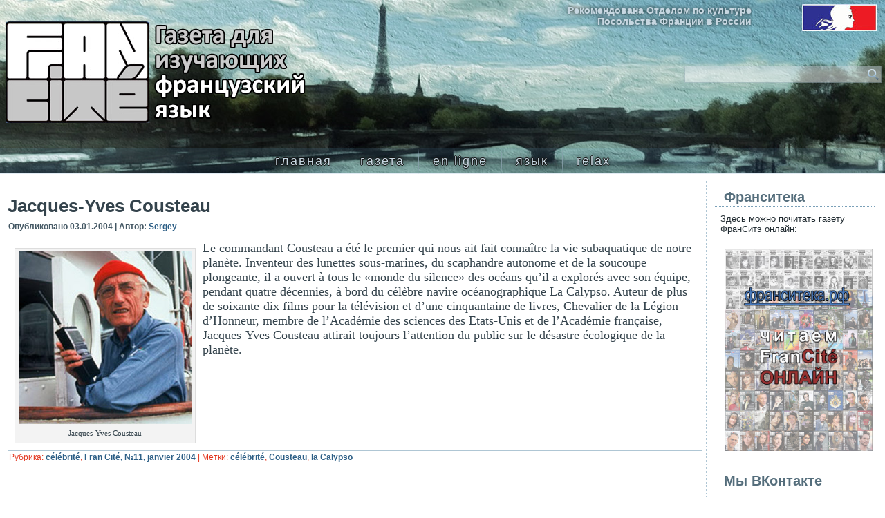

--- FILE ---
content_type: text/html; charset=UTF-8
request_url: https://francite.ru/rubrique/celebrite/jacques-yves-cousteau.html
body_size: 14694
content:
<!DOCTYPE html>
<html lang="ru-RU">
<head>
<meta charset="UTF-8" />
<!-- Created by Artisteer v4.3.0.60858 -->
<meta name="viewport" content="initial-scale = 1.0, maximum-scale = 1.0, user-scalable = no, width = device-width" />
<!--[if lt IE 9]><script src="/html5.js"></script><![endif]-->

<link rel="stylesheet" href="https://francite.ru/wp-content/themes/newfrancite/style.css" media="screen" />
<link rel="pingback" href="https://francite.ru/xmlrpc.php" />
<meta name='robots' content='index, follow, max-image-preview:large, max-snippet:-1, max-video-preview:-1' />
	<style>img:is([sizes="auto" i], [sizes^="auto," i]) { contain-intrinsic-size: 3000px 1500px }</style>
	
	<!-- This site is optimized with the Yoast SEO plugin v25.3.1 - https://yoast.com/wordpress/plugins/seo/ -->
	<title>Jacques-Yves Cousteau</title>
	<meta name="description" content="Le commandant Cousteau a été le premier qui nous ait fait connaître la vie subaquatique de notre planète." />
	<link rel="canonical" href="https://francite.ru/rubrique/celebrite/jacques-yves-cousteau.html" />
	<meta property="og:locale" content="ru_RU" />
	<meta property="og:type" content="article" />
	<meta property="og:title" content="Jacques-Yves Cousteau" />
	<meta property="og:description" content="Le commandant Cousteau a été le premier qui nous ait fait connaître la vie subaquatique de notre planète." />
	<meta property="og:url" content="https://francite.ru/rubrique/celebrite/jacques-yves-cousteau.html" />
	<meta property="og:site_name" content="Газета FranCité" />
	<meta property="article:publisher" content="https://www.facebook.com/groups/francite/" />
	<meta property="article:published_time" content="2004-01-03T02:04:04+00:00" />
	<meta property="article:modified_time" content="2017-01-03T18:55:07+00:00" />
	<meta property="og:image" content="https://francite.ru/wp-content/uploads/2004/01/cousteau.jpg" />
	<meta property="og:image:width" content="250" />
	<meta property="og:image:height" content="250" />
	<meta property="og:image:type" content="image/jpeg" />
	<meta name="author" content="Sergey" />
	<meta name="twitter:card" content="summary_large_image" />
	<meta name="twitter:label1" content="Написано автором" />
	<meta name="twitter:data1" content="Sergey" />
	<meta name="twitter:label2" content="Примерное время для чтения" />
	<meta name="twitter:data2" content="1 минута" />
	<script type="application/ld+json" class="yoast-schema-graph">{"@context":"https://schema.org","@graph":[{"@type":"Article","@id":"https://francite.ru/rubrique/celebrite/jacques-yves-cousteau.html#article","isPartOf":{"@id":"https://francite.ru/rubrique/celebrite/jacques-yves-cousteau.html"},"author":{"name":"Sergey","@id":"https://francite.ru/#/schema/person/bee4cf67d9ee69274b33b8f495e982de"},"headline":"Jacques-Yves Cousteau","datePublished":"2004-01-03T02:04:04+00:00","dateModified":"2017-01-03T18:55:07+00:00","mainEntityOfPage":{"@id":"https://francite.ru/rubrique/celebrite/jacques-yves-cousteau.html"},"wordCount":127,"commentCount":0,"publisher":{"@id":"https://francite.ru/#organization"},"image":{"@id":"https://francite.ru/rubrique/celebrite/jacques-yves-cousteau.html#primaryimage"},"thumbnailUrl":"https://francite.ru/wp-content/uploads/2004/01/cousteau.jpg","keywords":["célébrité","Cousteau","la Calypso"],"articleSection":["célébrité","Fran Cité, №11, janvier 2004"],"inLanguage":"ru-RU","potentialAction":[{"@type":"CommentAction","name":"Comment","target":["https://francite.ru/rubrique/celebrite/jacques-yves-cousteau.html#respond"]}]},{"@type":"WebPage","@id":"https://francite.ru/rubrique/celebrite/jacques-yves-cousteau.html","url":"https://francite.ru/rubrique/celebrite/jacques-yves-cousteau.html","name":"Jacques-Yves Cousteau","isPartOf":{"@id":"https://francite.ru/#website"},"primaryImageOfPage":{"@id":"https://francite.ru/rubrique/celebrite/jacques-yves-cousteau.html#primaryimage"},"image":{"@id":"https://francite.ru/rubrique/celebrite/jacques-yves-cousteau.html#primaryimage"},"thumbnailUrl":"https://francite.ru/wp-content/uploads/2004/01/cousteau.jpg","datePublished":"2004-01-03T02:04:04+00:00","dateModified":"2017-01-03T18:55:07+00:00","description":"Le commandant Cousteau a été le premier qui nous ait fait connaître la vie subaquatique de notre planète.","breadcrumb":{"@id":"https://francite.ru/rubrique/celebrite/jacques-yves-cousteau.html#breadcrumb"},"inLanguage":"ru-RU","potentialAction":[{"@type":"ReadAction","target":["https://francite.ru/rubrique/celebrite/jacques-yves-cousteau.html"]}]},{"@type":"ImageObject","inLanguage":"ru-RU","@id":"https://francite.ru/rubrique/celebrite/jacques-yves-cousteau.html#primaryimage","url":"https://francite.ru/wp-content/uploads/2004/01/cousteau.jpg","contentUrl":"https://francite.ru/wp-content/uploads/2004/01/cousteau.jpg","width":250,"height":250,"caption":"Jacques-Yves Cousteau"},{"@type":"BreadcrumbList","@id":"https://francite.ru/rubrique/celebrite/jacques-yves-cousteau.html#breadcrumb","itemListElement":[{"@type":"ListItem","position":1,"name":"Главная страница","item":"https://francite.ru/"},{"@type":"ListItem","position":2,"name":"Jacques-Yves Cousteau"}]},{"@type":"WebSite","@id":"https://francite.ru/#website","url":"https://francite.ru/","name":"Газета FranCité","description":"Сайт газеты для изучающих французский язык FranCité","publisher":{"@id":"https://francite.ru/#organization"},"potentialAction":[{"@type":"SearchAction","target":{"@type":"EntryPoint","urlTemplate":"https://francite.ru/?s={search_term_string}"},"query-input":{"@type":"PropertyValueSpecification","valueRequired":true,"valueName":"search_term_string"}}],"inLanguage":"ru-RU"},{"@type":"Organization","@id":"https://francite.ru/#organization","name":"FranCite","url":"https://francite.ru/","logo":{"@type":"ImageObject","inLanguage":"ru-RU","@id":"https://francite.ru/#/schema/logo/image/","url":"https://francite.ru/wp-content/uploads/2017/01/amplogo.jpg","contentUrl":"https://francite.ru/wp-content/uploads/2017/01/amplogo.jpg","width":190,"height":64,"caption":"FranCite"},"image":{"@id":"https://francite.ru/#/schema/logo/image/"},"sameAs":["https://www.facebook.com/groups/francite/"]},{"@type":"Person","@id":"https://francite.ru/#/schema/person/bee4cf67d9ee69274b33b8f495e982de","name":"Sergey","image":{"@type":"ImageObject","inLanguage":"ru-RU","@id":"https://francite.ru/#/schema/person/image/","url":"https://secure.gravatar.com/avatar/0699a5c9d7bac2d4d7108f37c47f7e292ae0b2a5364590d2a0b4c5c0bd7959f2?s=96&d=blank&r=g","contentUrl":"https://secure.gravatar.com/avatar/0699a5c9d7bac2d4d7108f37c47f7e292ae0b2a5364590d2a0b4c5c0bd7959f2?s=96&d=blank&r=g","caption":"Sergey"}}]}</script>
	<!-- / Yoast SEO plugin. -->


<link rel="amphtml" href="https://francite.ru/rubrique/celebrite/jacques-yves-cousteau.html/amp" /><meta name="generator" content="AMP for WP 1.1.5"/><link rel='dns-prefetch' href='//www.google.com' />
<link rel='dns-prefetch' href='//fonts.googleapis.com' />
<link rel="alternate" type="application/rss+xml" title="Газета FranCité &raquo; Лента" href="https://francite.ru/feed" />
<link rel="alternate" type="application/rss+xml" title="Газета FranCité &raquo; Лента комментариев" href="https://francite.ru/comments/feed" />
<link rel="alternate" type="application/rss+xml" title="Газета FranCité &raquo; Лента комментариев к &laquo;Jacques-Yves Cousteau&raquo;" href="https://francite.ru/rubrique/celebrite/jacques-yves-cousteau.html/feed" />
<script type="text/javascript">
/* <![CDATA[ */
window._wpemojiSettings = {"baseUrl":"https:\/\/s.w.org\/images\/core\/emoji\/16.0.1\/72x72\/","ext":".png","svgUrl":"https:\/\/s.w.org\/images\/core\/emoji\/16.0.1\/svg\/","svgExt":".svg","source":{"concatemoji":"https:\/\/francite.ru\/wp-includes\/js\/wp-emoji-release.min.js?ver=6.8.3"}};
/*! This file is auto-generated */
!function(s,n){var o,i,e;function c(e){try{var t={supportTests:e,timestamp:(new Date).valueOf()};sessionStorage.setItem(o,JSON.stringify(t))}catch(e){}}function p(e,t,n){e.clearRect(0,0,e.canvas.width,e.canvas.height),e.fillText(t,0,0);var t=new Uint32Array(e.getImageData(0,0,e.canvas.width,e.canvas.height).data),a=(e.clearRect(0,0,e.canvas.width,e.canvas.height),e.fillText(n,0,0),new Uint32Array(e.getImageData(0,0,e.canvas.width,e.canvas.height).data));return t.every(function(e,t){return e===a[t]})}function u(e,t){e.clearRect(0,0,e.canvas.width,e.canvas.height),e.fillText(t,0,0);for(var n=e.getImageData(16,16,1,1),a=0;a<n.data.length;a++)if(0!==n.data[a])return!1;return!0}function f(e,t,n,a){switch(t){case"flag":return n(e,"\ud83c\udff3\ufe0f\u200d\u26a7\ufe0f","\ud83c\udff3\ufe0f\u200b\u26a7\ufe0f")?!1:!n(e,"\ud83c\udde8\ud83c\uddf6","\ud83c\udde8\u200b\ud83c\uddf6")&&!n(e,"\ud83c\udff4\udb40\udc67\udb40\udc62\udb40\udc65\udb40\udc6e\udb40\udc67\udb40\udc7f","\ud83c\udff4\u200b\udb40\udc67\u200b\udb40\udc62\u200b\udb40\udc65\u200b\udb40\udc6e\u200b\udb40\udc67\u200b\udb40\udc7f");case"emoji":return!a(e,"\ud83e\udedf")}return!1}function g(e,t,n,a){var r="undefined"!=typeof WorkerGlobalScope&&self instanceof WorkerGlobalScope?new OffscreenCanvas(300,150):s.createElement("canvas"),o=r.getContext("2d",{willReadFrequently:!0}),i=(o.textBaseline="top",o.font="600 32px Arial",{});return e.forEach(function(e){i[e]=t(o,e,n,a)}),i}function t(e){var t=s.createElement("script");t.src=e,t.defer=!0,s.head.appendChild(t)}"undefined"!=typeof Promise&&(o="wpEmojiSettingsSupports",i=["flag","emoji"],n.supports={everything:!0,everythingExceptFlag:!0},e=new Promise(function(e){s.addEventListener("DOMContentLoaded",e,{once:!0})}),new Promise(function(t){var n=function(){try{var e=JSON.parse(sessionStorage.getItem(o));if("object"==typeof e&&"number"==typeof e.timestamp&&(new Date).valueOf()<e.timestamp+604800&&"object"==typeof e.supportTests)return e.supportTests}catch(e){}return null}();if(!n){if("undefined"!=typeof Worker&&"undefined"!=typeof OffscreenCanvas&&"undefined"!=typeof URL&&URL.createObjectURL&&"undefined"!=typeof Blob)try{var e="postMessage("+g.toString()+"("+[JSON.stringify(i),f.toString(),p.toString(),u.toString()].join(",")+"));",a=new Blob([e],{type:"text/javascript"}),r=new Worker(URL.createObjectURL(a),{name:"wpTestEmojiSupports"});return void(r.onmessage=function(e){c(n=e.data),r.terminate(),t(n)})}catch(e){}c(n=g(i,f,p,u))}t(n)}).then(function(e){for(var t in e)n.supports[t]=e[t],n.supports.everything=n.supports.everything&&n.supports[t],"flag"!==t&&(n.supports.everythingExceptFlag=n.supports.everythingExceptFlag&&n.supports[t]);n.supports.everythingExceptFlag=n.supports.everythingExceptFlag&&!n.supports.flag,n.DOMReady=!1,n.readyCallback=function(){n.DOMReady=!0}}).then(function(){return e}).then(function(){var e;n.supports.everything||(n.readyCallback(),(e=n.source||{}).concatemoji?t(e.concatemoji):e.wpemoji&&e.twemoji&&(t(e.twemoji),t(e.wpemoji)))}))}((window,document),window._wpemojiSettings);
/* ]]> */
</script>
<style id='wp-emoji-styles-inline-css' type='text/css'>

	img.wp-smiley, img.emoji {
		display: inline !important;
		border: none !important;
		box-shadow: none !important;
		height: 1em !important;
		width: 1em !important;
		margin: 0 0.07em !important;
		vertical-align: -0.1em !important;
		background: none !important;
		padding: 0 !important;
	}
</style>
<link rel='stylesheet' id='wp-block-library-css' href='https://francite.ru/wp-includes/css/dist/block-library/style.min.css?ver=6.8.3' type='text/css' media='all' />
<style id='classic-theme-styles-inline-css' type='text/css'>
/*! This file is auto-generated */
.wp-block-button__link{color:#fff;background-color:#32373c;border-radius:9999px;box-shadow:none;text-decoration:none;padding:calc(.667em + 2px) calc(1.333em + 2px);font-size:1.125em}.wp-block-file__button{background:#32373c;color:#fff;text-decoration:none}
</style>
<style id='global-styles-inline-css' type='text/css'>
:root{--wp--preset--aspect-ratio--square: 1;--wp--preset--aspect-ratio--4-3: 4/3;--wp--preset--aspect-ratio--3-4: 3/4;--wp--preset--aspect-ratio--3-2: 3/2;--wp--preset--aspect-ratio--2-3: 2/3;--wp--preset--aspect-ratio--16-9: 16/9;--wp--preset--aspect-ratio--9-16: 9/16;--wp--preset--color--black: #000000;--wp--preset--color--cyan-bluish-gray: #abb8c3;--wp--preset--color--white: #ffffff;--wp--preset--color--pale-pink: #f78da7;--wp--preset--color--vivid-red: #cf2e2e;--wp--preset--color--luminous-vivid-orange: #ff6900;--wp--preset--color--luminous-vivid-amber: #fcb900;--wp--preset--color--light-green-cyan: #7bdcb5;--wp--preset--color--vivid-green-cyan: #00d084;--wp--preset--color--pale-cyan-blue: #8ed1fc;--wp--preset--color--vivid-cyan-blue: #0693e3;--wp--preset--color--vivid-purple: #9b51e0;--wp--preset--gradient--vivid-cyan-blue-to-vivid-purple: linear-gradient(135deg,rgba(6,147,227,1) 0%,rgb(155,81,224) 100%);--wp--preset--gradient--light-green-cyan-to-vivid-green-cyan: linear-gradient(135deg,rgb(122,220,180) 0%,rgb(0,208,130) 100%);--wp--preset--gradient--luminous-vivid-amber-to-luminous-vivid-orange: linear-gradient(135deg,rgba(252,185,0,1) 0%,rgba(255,105,0,1) 100%);--wp--preset--gradient--luminous-vivid-orange-to-vivid-red: linear-gradient(135deg,rgba(255,105,0,1) 0%,rgb(207,46,46) 100%);--wp--preset--gradient--very-light-gray-to-cyan-bluish-gray: linear-gradient(135deg,rgb(238,238,238) 0%,rgb(169,184,195) 100%);--wp--preset--gradient--cool-to-warm-spectrum: linear-gradient(135deg,rgb(74,234,220) 0%,rgb(151,120,209) 20%,rgb(207,42,186) 40%,rgb(238,44,130) 60%,rgb(251,105,98) 80%,rgb(254,248,76) 100%);--wp--preset--gradient--blush-light-purple: linear-gradient(135deg,rgb(255,206,236) 0%,rgb(152,150,240) 100%);--wp--preset--gradient--blush-bordeaux: linear-gradient(135deg,rgb(254,205,165) 0%,rgb(254,45,45) 50%,rgb(107,0,62) 100%);--wp--preset--gradient--luminous-dusk: linear-gradient(135deg,rgb(255,203,112) 0%,rgb(199,81,192) 50%,rgb(65,88,208) 100%);--wp--preset--gradient--pale-ocean: linear-gradient(135deg,rgb(255,245,203) 0%,rgb(182,227,212) 50%,rgb(51,167,181) 100%);--wp--preset--gradient--electric-grass: linear-gradient(135deg,rgb(202,248,128) 0%,rgb(113,206,126) 100%);--wp--preset--gradient--midnight: linear-gradient(135deg,rgb(2,3,129) 0%,rgb(40,116,252) 100%);--wp--preset--font-size--small: 13px;--wp--preset--font-size--medium: 20px;--wp--preset--font-size--large: 36px;--wp--preset--font-size--x-large: 42px;--wp--preset--spacing--20: 0.44rem;--wp--preset--spacing--30: 0.67rem;--wp--preset--spacing--40: 1rem;--wp--preset--spacing--50: 1.5rem;--wp--preset--spacing--60: 2.25rem;--wp--preset--spacing--70: 3.38rem;--wp--preset--spacing--80: 5.06rem;--wp--preset--shadow--natural: 6px 6px 9px rgba(0, 0, 0, 0.2);--wp--preset--shadow--deep: 12px 12px 50px rgba(0, 0, 0, 0.4);--wp--preset--shadow--sharp: 6px 6px 0px rgba(0, 0, 0, 0.2);--wp--preset--shadow--outlined: 6px 6px 0px -3px rgba(255, 255, 255, 1), 6px 6px rgba(0, 0, 0, 1);--wp--preset--shadow--crisp: 6px 6px 0px rgba(0, 0, 0, 1);}:where(.is-layout-flex){gap: 0.5em;}:where(.is-layout-grid){gap: 0.5em;}body .is-layout-flex{display: flex;}.is-layout-flex{flex-wrap: wrap;align-items: center;}.is-layout-flex > :is(*, div){margin: 0;}body .is-layout-grid{display: grid;}.is-layout-grid > :is(*, div){margin: 0;}:where(.wp-block-columns.is-layout-flex){gap: 2em;}:where(.wp-block-columns.is-layout-grid){gap: 2em;}:where(.wp-block-post-template.is-layout-flex){gap: 1.25em;}:where(.wp-block-post-template.is-layout-grid){gap: 1.25em;}.has-black-color{color: var(--wp--preset--color--black) !important;}.has-cyan-bluish-gray-color{color: var(--wp--preset--color--cyan-bluish-gray) !important;}.has-white-color{color: var(--wp--preset--color--white) !important;}.has-pale-pink-color{color: var(--wp--preset--color--pale-pink) !important;}.has-vivid-red-color{color: var(--wp--preset--color--vivid-red) !important;}.has-luminous-vivid-orange-color{color: var(--wp--preset--color--luminous-vivid-orange) !important;}.has-luminous-vivid-amber-color{color: var(--wp--preset--color--luminous-vivid-amber) !important;}.has-light-green-cyan-color{color: var(--wp--preset--color--light-green-cyan) !important;}.has-vivid-green-cyan-color{color: var(--wp--preset--color--vivid-green-cyan) !important;}.has-pale-cyan-blue-color{color: var(--wp--preset--color--pale-cyan-blue) !important;}.has-vivid-cyan-blue-color{color: var(--wp--preset--color--vivid-cyan-blue) !important;}.has-vivid-purple-color{color: var(--wp--preset--color--vivid-purple) !important;}.has-black-background-color{background-color: var(--wp--preset--color--black) !important;}.has-cyan-bluish-gray-background-color{background-color: var(--wp--preset--color--cyan-bluish-gray) !important;}.has-white-background-color{background-color: var(--wp--preset--color--white) !important;}.has-pale-pink-background-color{background-color: var(--wp--preset--color--pale-pink) !important;}.has-vivid-red-background-color{background-color: var(--wp--preset--color--vivid-red) !important;}.has-luminous-vivid-orange-background-color{background-color: var(--wp--preset--color--luminous-vivid-orange) !important;}.has-luminous-vivid-amber-background-color{background-color: var(--wp--preset--color--luminous-vivid-amber) !important;}.has-light-green-cyan-background-color{background-color: var(--wp--preset--color--light-green-cyan) !important;}.has-vivid-green-cyan-background-color{background-color: var(--wp--preset--color--vivid-green-cyan) !important;}.has-pale-cyan-blue-background-color{background-color: var(--wp--preset--color--pale-cyan-blue) !important;}.has-vivid-cyan-blue-background-color{background-color: var(--wp--preset--color--vivid-cyan-blue) !important;}.has-vivid-purple-background-color{background-color: var(--wp--preset--color--vivid-purple) !important;}.has-black-border-color{border-color: var(--wp--preset--color--black) !important;}.has-cyan-bluish-gray-border-color{border-color: var(--wp--preset--color--cyan-bluish-gray) !important;}.has-white-border-color{border-color: var(--wp--preset--color--white) !important;}.has-pale-pink-border-color{border-color: var(--wp--preset--color--pale-pink) !important;}.has-vivid-red-border-color{border-color: var(--wp--preset--color--vivid-red) !important;}.has-luminous-vivid-orange-border-color{border-color: var(--wp--preset--color--luminous-vivid-orange) !important;}.has-luminous-vivid-amber-border-color{border-color: var(--wp--preset--color--luminous-vivid-amber) !important;}.has-light-green-cyan-border-color{border-color: var(--wp--preset--color--light-green-cyan) !important;}.has-vivid-green-cyan-border-color{border-color: var(--wp--preset--color--vivid-green-cyan) !important;}.has-pale-cyan-blue-border-color{border-color: var(--wp--preset--color--pale-cyan-blue) !important;}.has-vivid-cyan-blue-border-color{border-color: var(--wp--preset--color--vivid-cyan-blue) !important;}.has-vivid-purple-border-color{border-color: var(--wp--preset--color--vivid-purple) !important;}.has-vivid-cyan-blue-to-vivid-purple-gradient-background{background: var(--wp--preset--gradient--vivid-cyan-blue-to-vivid-purple) !important;}.has-light-green-cyan-to-vivid-green-cyan-gradient-background{background: var(--wp--preset--gradient--light-green-cyan-to-vivid-green-cyan) !important;}.has-luminous-vivid-amber-to-luminous-vivid-orange-gradient-background{background: var(--wp--preset--gradient--luminous-vivid-amber-to-luminous-vivid-orange) !important;}.has-luminous-vivid-orange-to-vivid-red-gradient-background{background: var(--wp--preset--gradient--luminous-vivid-orange-to-vivid-red) !important;}.has-very-light-gray-to-cyan-bluish-gray-gradient-background{background: var(--wp--preset--gradient--very-light-gray-to-cyan-bluish-gray) !important;}.has-cool-to-warm-spectrum-gradient-background{background: var(--wp--preset--gradient--cool-to-warm-spectrum) !important;}.has-blush-light-purple-gradient-background{background: var(--wp--preset--gradient--blush-light-purple) !important;}.has-blush-bordeaux-gradient-background{background: var(--wp--preset--gradient--blush-bordeaux) !important;}.has-luminous-dusk-gradient-background{background: var(--wp--preset--gradient--luminous-dusk) !important;}.has-pale-ocean-gradient-background{background: var(--wp--preset--gradient--pale-ocean) !important;}.has-electric-grass-gradient-background{background: var(--wp--preset--gradient--electric-grass) !important;}.has-midnight-gradient-background{background: var(--wp--preset--gradient--midnight) !important;}.has-small-font-size{font-size: var(--wp--preset--font-size--small) !important;}.has-medium-font-size{font-size: var(--wp--preset--font-size--medium) !important;}.has-large-font-size{font-size: var(--wp--preset--font-size--large) !important;}.has-x-large-font-size{font-size: var(--wp--preset--font-size--x-large) !important;}
:where(.wp-block-post-template.is-layout-flex){gap: 1.25em;}:where(.wp-block-post-template.is-layout-grid){gap: 1.25em;}
:where(.wp-block-columns.is-layout-flex){gap: 2em;}:where(.wp-block-columns.is-layout-grid){gap: 2em;}
:root :where(.wp-block-pullquote){font-size: 1.5em;line-height: 1.6;}
</style>
<link rel='stylesheet' id='related-posts-by-taxonomy-css' href='https://francite.ru/wp-content/plugins/related-posts-by-taxonomy/includes/assets/css/styles.css?ver=6.8.3' type='text/css' media='all' />
<link rel='stylesheet' id='social-widget-css' href='https://francite.ru/wp-content/plugins/social-media-widget/social_widget.css?ver=6.8.3' type='text/css' media='all' />
<link rel='stylesheet' id='wp-postratings-css' href='https://francite.ru/wp-content/plugins/wp-postratings/css/postratings-css.css?ver=1.91.2' type='text/css' media='all' />
<style id='akismet-widget-style-inline-css' type='text/css'>

			.a-stats {
				--akismet-color-mid-green: #357b49;
				--akismet-color-white: #fff;
				--akismet-color-light-grey: #f6f7f7;

				max-width: 350px;
				width: auto;
			}

			.a-stats * {
				all: unset;
				box-sizing: border-box;
			}

			.a-stats strong {
				font-weight: 600;
			}

			.a-stats a.a-stats__link,
			.a-stats a.a-stats__link:visited,
			.a-stats a.a-stats__link:active {
				background: var(--akismet-color-mid-green);
				border: none;
				box-shadow: none;
				border-radius: 8px;
				color: var(--akismet-color-white);
				cursor: pointer;
				display: block;
				font-family: -apple-system, BlinkMacSystemFont, 'Segoe UI', 'Roboto', 'Oxygen-Sans', 'Ubuntu', 'Cantarell', 'Helvetica Neue', sans-serif;
				font-weight: 500;
				padding: 12px;
				text-align: center;
				text-decoration: none;
				transition: all 0.2s ease;
			}

			/* Extra specificity to deal with TwentyTwentyOne focus style */
			.widget .a-stats a.a-stats__link:focus {
				background: var(--akismet-color-mid-green);
				color: var(--akismet-color-white);
				text-decoration: none;
			}

			.a-stats a.a-stats__link:hover {
				filter: brightness(110%);
				box-shadow: 0 4px 12px rgba(0, 0, 0, 0.06), 0 0 2px rgba(0, 0, 0, 0.16);
			}

			.a-stats .count {
				color: var(--akismet-color-white);
				display: block;
				font-size: 1.5em;
				line-height: 1.4;
				padding: 0 13px;
				white-space: nowrap;
			}
		
</style>
<!--[if lte IE 7]>
<link rel='stylesheet' id='style.ie7.css-css' href='https://francite.ru/wp-content/themes/newfrancite/style.ie7.css?ver=6.8.3' type='text/css' media='screen' />
<![endif]-->
<link rel='stylesheet' id='style.responsive.css-css' href='https://francite.ru/wp-content/themes/newfrancite/style.responsive.css?ver=6.8.3' type='text/css' media='all' />
<link rel='stylesheet' id='css-css' href='http://fonts.googleapis.com/css?family=Arimo&#038;subset=latin&#038;ver=6.8.3' type='text/css' media='all' />
<link rel='stylesheet' id='glossary-hint-css' href='https://francite.ru/wp-content/plugins/glossary-by-codeat/assets/css/tooltip-line.css?ver=2.3.5' type='text/css' media='all' />
<script type="text/javascript" src="https://francite.ru/wp-content/themes/newfrancite/jquery.js?ver=6.8.3" id="jquery-js"></script>
<script type="text/javascript" src="https://francite.ru/wp-content/themes/newfrancite/jquery-migrate-1.1.1.js?ver=6.8.3" id="jquery_migrate-js"></script>
<script type="text/javascript" src="https://francite.ru/wp-content/themes/newfrancite/script.js?ver=6.8.3" id="script.js-js"></script>
<script type="text/javascript" src="https://francite.ru/wp-content/themes/newfrancite/script.responsive.js?ver=6.8.3" id="script.responsive.js-js"></script>
<link rel="https://api.w.org/" href="https://francite.ru/wp-json/" /><link rel="alternate" title="JSON" type="application/json" href="https://francite.ru/wp-json/wp/v2/posts/357" /><link rel="EditURI" type="application/rsd+xml" title="RSD" href="https://francite.ru/xmlrpc.php?rsd" />
<link rel='shortlink' href='https://francite.ru/?p=357' />
<link rel="alternate" title="oEmbed (JSON)" type="application/json+oembed" href="https://francite.ru/wp-json/oembed/1.0/embed?url=https%3A%2F%2Ffrancite.ru%2Frubrique%2Fcelebrite%2Fjacques-yves-cousteau.html" />
<link rel="alternate" title="oEmbed (XML)" type="text/xml+oembed" href="https://francite.ru/wp-json/oembed/1.0/embed?url=https%3A%2F%2Ffrancite.ru%2Frubrique%2Fcelebrite%2Fjacques-yves-cousteau.html&#038;format=xml" />
<link rel="shortcut icon" href="https://francite.ru/wp-content/themes/newfrancite/favicon.ico" />


</head>
<body class="wp-singular post-template-default single single-post postid-357 single-format-standard wp-theme-newfrancite">

<div id="art-main">

<header class="art-header">

    <div class="art-shapes">
        <div class="art-textblock art-object723743287">
        <div class="art-object723743287-text-container">
        <div class="art-object723743287-text">Рекомендована Отделом по культуре<br />Посольства Франции в России</div>
    </div>
    
</div>
            </div>




<a href="/" class="art-logo art-logo-922020093">
    <img src="https://francite.ru/wp-content/themes/newfrancite/images/logo-922020093.png" alt="" />
</a><a href="/" class="art-logo art-logo-424203793">
    <img src="https://francite.ru/wp-content/themes/newfrancite/images/logo-424203793.png" alt="" />
</a>
<div class="art-textblock art-object1483929644">
    <form class="art-search" method="get" name="searchform" action="https://francite.ru/">
	<input name="s" type="text" value="" />
	<input class="art-search-button" type="submit" value="" />
</form></div>
                        
                    
</header>

<nav class="art-nav">
    
<ul class="art-hmenu menu-166">
	<li class="menu-item-1209"><a title="главная" href="https://francite.ru/">главная</a>
	</li>
	<li class="menu-item-8211"><a title="газета" href="#">газета</a>
	<ul>
		<li class="menu-item-3267"><a title="Архив" href="https://francite.ru/archives/">Архив</a>
		<ul>
			<li class="menu-item-10410"><a title="архив - 2024" href="https://francite.ru/archives/arch2024">архив &#8212; 2024</a>
			</li>
			<li class="menu-item-10374"><a title="архив - 2023" href="https://francite.ru/archives/arch2023">архив &#8212; 2023</a>
			</li>
			<li class="menu-item-10151"><a title="архив - 2022" href="https://francite.ru/archives/arch2022">архив &#8212; 2022</a>
			</li>
			<li class="menu-item-10066"><a title="архив - 2021" href="https://francite.ru/archives/arch2021">архив &#8212; 2021</a>
			</li>
			<li class="menu-item-9542"><a title="архив - 2020" href="https://francite.ru/archives/arch2020">архив &#8212; 2020</a>
			</li>
			<li class="menu-item-9339"><a title="архив - 2019" href="https://francite.ru/archives/arch2019">архив &#8212; 2019</a>
			</li>
			<li class="menu-item-8900"><a title="архив - 2018" href="https://francite.ru/archives/arch2018">архив &#8212; 2018</a>
			</li>
			<li class="menu-item-8087"><a title="архив - 2017" href="https://francite.ru/archives/arch2017">архив &#8212; 2017</a>
			</li>
			<li class="menu-item-1848"><a title="архив - 2016" href="https://francite.ru/archives/arch2016">архив &#8212; 2016</a>
			</li>
			<li class="menu-item-3450"><a title="архив - 2015" href="https://francite.ru/archives/arch2015">архив &#8212; 2015</a>
			</li>
			<li class="menu-item-4547"><a title="архив - 2014" href="https://francite.ru/archives/arch2014">архив &#8212; 2014</a>
			</li>
			<li class="menu-item-5174"><a title="архив - 2013" href="https://francite.ru/archives/arch2013">архив &#8212; 2013</a>
			</li>
			<li class="menu-item-5173"><a title="архив - 2012" href="https://francite.ru/archives/arch2012">архив &#8212; 2012</a>
			</li>
			<li class="menu-item-5172"><a title="архив - 2011" href="https://francite.ru/archives/arch2011">архив &#8212; 2011</a>
			</li>
			<li class="menu-item-4803"><a title="архив - 2010" href="https://francite.ru/archives/arch2010">архив &#8212; 2010</a>
			</li>
			<li class="menu-item-4802"><a title="архив - 2009" href="https://francite.ru/archives/arch2009">архив &#8212; 2009</a>
			</li>
			<li class="menu-item-4546"><a title="архив - 2008" href="https://francite.ru/archives/arch2008">архив &#8212; 2008</a>
			</li>
			<li class="menu-item-4329"><a title="архив - 2007" href="https://francite.ru/archives/arch2007">архив &#8212; 2007</a>
			</li>
			<li class="menu-item-3997"><a title="архив - 2006" href="https://francite.ru/archives/arch2006">архив &#8212; 2006</a>
			</li>
			<li class="menu-item-3626"><a title="архив - 2005" href="https://francite.ru/archives/arch2005">архив &#8212; 2005</a>
			</li>
			<li class="menu-item-3449"><a title="архив - 2004" href="https://francite.ru/archives/arch2004">архив &#8212; 2004</a>
			</li>
			<li class="menu-item-3212"><a title="архив - 2003" href="https://francite.ru/archives/arch2003">архив &#8212; 2003</a>
			</li>
			<li class="menu-item-2869"><a title="архив - 2002" href="https://francite.ru/archives/arch2002">архив &#8212; 2002</a>
			</li>
			<li class="menu-item-2226"><a title="архив - 2001" href="https://francite.ru/archives/arch2001">архив &#8212; 2001</a>
			</li>
			<li class="menu-item-1847"><a title="архив - 2000" href="https://francite.ru/archives/arch2000">архив &#8212; 2000</a>
			</li>
		</ul>
		</li>
		<li class="menu-item-7118"><a title="Рубрики" href="#">Рубрики</a>
		<ul>
			<li class="menu-item-1262"><a title="à Paris" href="https://francite.ru/rubrique/a-paris">à Paris</a>
			</li>
			<li class="menu-item-1285"><a title="bandes dessinées" href="https://francite.ru/rubrique/bandes-dessinees">bandes dessinées</a>
			</li>
			<li class="menu-item-1263"><a title="beauté" href="https://francite.ru/rubrique/beaute">beauté</a>
			</li>
			<li class="menu-item-1264"><a title="blogoscope" href="https://francite.ru/rubrique/blogoscope">blogoscope</a>
			</li>
			<li class="menu-item-1265"><a title="ça s&#039;arrose" href="https://francite.ru/rubrique/ca-sarrose">ça s&#8217;arrose</a>
			</li>
			<li class="menu-item-1266"><a title="célébrité" href="https://francite.ru/rubrique/celebrite">célébrité</a>
			</li>
			<li class="menu-item-1284"><a title="francophonie" href="https://francite.ru/rubrique/francophonie">francophonie</a>
			</li>
			<li class="menu-item-1286"><a title="chez nous" href="https://francite.ru/enligne/chez-nous">chez nous</a>
			</li>
			<li class="menu-item-1287"><a title="cinéma" href="https://francite.ru/rubrique/cinema">cinéma</a>
			</li>
			<li class="menu-item-1288"><a title="conte de fée" href="https://francite.ru/rubrique/conte-de-fee">conte de fée</a>
			</li>
			<li class="menu-item-1289"><a title="coopération" href="https://francite.ru/rubrique/cooperation">coopération</a>
			</li>
			<li class="menu-item-1290"><a title="cosmos" href="https://francite.ru/rubrique/cosmos">cosmos</a>
			</li>
			<li class="menu-item-1291"><a title="écologie" href="https://francite.ru/rubrique/ecologie">écologie</a>
			</li>
			<li class="menu-item-1292"><a title="économie" href="https://francite.ru/rubrique/economie">économie</a>
			</li>
			<li class="menu-item-1293"><a title="europe" href="https://francite.ru/rubrique/europe">europe</a>
			</li>
			<li class="menu-item-1294"><a title="hexagone" href="https://francite.ru/rubrique/hexagone">hexagone</a>
			</li>
			<li class="menu-item-1295"><a title="historique" href="https://francite.ru/rubrique/historique">historique</a>
			</li>
			<li class="menu-item-1296"><a title="informatique" href="https://francite.ru/rubrique/informatique">informatique</a>
			</li>
			<li class="menu-item-1297"><a title="jeunesse" href="https://francite.ru/rubrique/jeunesse">jeunesse</a>
			</li>
			<li class="menu-item-1298"><a title="la toile" href="https://francite.ru/rubrique/la-toile">la toile</a>
			</li>
			<li class="menu-item-1299"><a title="le français en Russie" href="https://francite.ru/rubrique/le-francais-en-russie">le français en Russie</a>
			</li>
			<li class="menu-item-1301"><a title="les Français en Russie" href="https://francite.ru/rubrique/les-francais-en-russie">les Français en Russie</a>
			</li>
			<li class="menu-item-1300"><a title="les arts" href="https://francite.ru/rubrique/les-arts">les arts</a>
			</li>
			<li class="menu-item-1302"><a title="lettres" href="https://francite.ru/rubrique/lettres">lettres</a>
			</li>
			<li class="menu-item-1303"><a title="musique" href="https://francite.ru/rubrique/musique">musique</a>
			</li>
			<li class="menu-item-1304"><a title="panthéon" href="https://francite.ru/rubrique/pantheon">panthéon</a>
			</li>
			<li class="menu-item-1305"><a title="Russie" href="https://francite.ru/rubrique/russie">Russie</a>
			</li>
			<li class="menu-item-1306"><a title="science" href="https://francite.ru/rubrique/science">science</a>
			</li>
			<li class="menu-item-1307"><a title="société" href="https://francite.ru/rubrique/societe">société</a>
			</li>
			<li class="menu-item-1308"><a title="sports" href="https://francite.ru/rubrique/sports">sports</a>
			</li>
			<li class="menu-item-1309"><a title="technique" href="https://francite.ru/rubrique/technique">technique</a>
			</li>
			<li class="menu-item-1310"><a title="traditions" href="https://francite.ru/rubrique/traditions">traditions</a>
			</li>
		</ul>
		</li>
	</ul>
	</li>
	<li class="menu-item-1245"><a title="en ligne" href="https://francite.ru/enligne">en ligne</a>
	</li>
	<li class="menu-item-1251"><a title="язык" href="https://francite.ru/langue">язык</a>
	<ul>
		<li class="menu-item-1246"><a title="langue et nous" href="https://francite.ru/langue/langue-et-nous">langue et nous</a>
		</li>
		<li class="menu-item-1831"><a title="apprendrome" href="https://francite.ru/langue/apprendrome">apprendrome</a>
		</li>
		<li class="menu-item-5851"><a title="dictionnaire" href="/dico">dictionnaire</a>
		</li>
	</ul>
	</li>
	<li class="menu-item-1247"><a title="relax" href="https://francite.ru/relax">relax</a>
	<ul>
		<li class="menu-item-1248"><a title="humour" href="https://francite.ru/relax/humour">humour</a>
		</li>
		<li class="menu-item-5744"><a title="cuisine" href="https://francite.ru/relax/cuisine">cuisine</a>
		</li>
		<li class="menu-item-1249"><a title="charades" href="https://francite.ru/relax/charades">charades</a>
		</li>
	</ul>
	</li>
</ul>
 
    </nav><div class="art-sheet clearfix">
            <div class="art-layout-wrapper">
                <div class="art-content-layout">
                    <div class="art-content-layout-row">
                        <div class="art-layout-cell art-content">
				<article id="text-4"  class="art-post art-article  widget widget_text" style="">
                                                                                                <div class="art-postcontent clearfix">			<div class="textwidget"></div>
		</div>
                                                

</article>
					<article id="post-357"  class="art-post art-article  post-357 post type-post status-publish format-standard has-post-thumbnail placeholder-for-hentry category-celebrite category-fran-cite-11-janvier-2004 tag-celebrite tag-cousteau tag-la-calypso" style="">
                                <h1 class="art-postheader entry-title">Jacques-Yves Cousteau</h1>                                                <div class="art-postheadericons art-metadata-icons"><span class="art-postdateicon"><span class="date">Опубликовано</span> <span class="entry-date updated" title="02:04">03.01.2004</span></span> | <span class="art-postauthoricon"><span class="author">Автор:</span> <span class="author vcard"><a class="url fn n" href="https://francite.ru/author/bond" title="Посмотреть все записи автора Sergey">Sergey</a></span></span></div>                <div class="art-postcontent clearfix"><div id="attachment_3376" style="width: 260px" class="wp-caption alignleft"><img fetchpriority="high" decoding="async" aria-describedby="caption-attachment-3376" src="https://francite.ru/wp-content/uploads/2004/01/cousteau.jpg" alt="Jacques-Yves Cousteau" width="250" height="250" class="size-full wp-image-3376" srcset="https://francite.ru/wp-content/uploads/2004/01/cousteau.jpg 250w, https://francite.ru/wp-content/uploads/2004/01/cousteau-150x150.jpg 150w" sizes="(max-width: 250px) 100vw, 250px" /><p id="caption-attachment-3376" class="wp-caption-text">Jacques-Yves Cousteau</p></div>
<p>Le commandant Cousteau a été le premier qui nous ait fait connaître la vie subaquatique de notre planète. Inventeur des lunettes sous-marines, du scaphandre autonome et de la soucoupe plongeante, il a ouvert à tous le &#171;monde du silence&#187; des océans qu&#8217;il a explorés avec son équipe, pendant quatre décennies, à bord du célèbre navire océanographique La Calypso. Auteur de plus de soixante-dix films pour la télévision et d&#8217;une cinquantaine de livres, Chevalier de la Légion d&#8217;Honneur, membre de l&#8217;Académie des sciences des Etats-Unis et de l&#8217;Académie française, Jacques-Yves Cousteau attirait toujours l&#8217;attention du public sur le désastre écologique de la planète.</p>
</div>
                                <div class="art-postmetadatafooter"><div class="art-postfootericons art-metadata-icons"><span class="art-postcategoryicon"><span class="categories">Рубрика:</span> <a href="https://francite.ru/rubrique/celebrite" rel="category tag">célébrité</a>, <a href="https://francite.ru/francite/2004/fran-cite-11-janvier-2004" rel="category tag">Fran Cité, №11, janvier 2004</a></span> | <span class="art-posttagicon"><span class="tags">Метки:</span> <a href="https://francite.ru/tag/celebrite" rel="tag">célébrité</a>, <a href="https://francite.ru/tag/cousteau" rel="tag">Cousteau</a>, <a href="https://francite.ru/tag/la-calypso" rel="tag">la Calypso</a></span></div></div>                


<div id="disqus_thread"></div>
</article>
				

                        </div>
                        


                        

<div class="art-layout-cell art-sidebar2"><div  id="custom_html-11" class="art-block widget_text widget widget_custom_html  clearfix">
        <div class="art-blockheader">
            <div class="t">Франситека</div>
        </div><div class="art-blockcontent"><div class="textwidget custom-html-widget">Здесь можно почитать газету ФранСитэ онлайн:
<br /><br />

<a href="http://франситека.рф" target="_blank">
<img style="width: 100%; max-width: 500px;" src="https://francite.ru/wp-content/uploads/2025/02/francotheaqe.jpg" />
</a>

</div></div>
</div><div  id="custom_html-4" class="art-block widget_text widget widget_custom_html  clearfix">
        <div class="art-blockheader">
            <div class="t">Мы ВКонтакте</div>
        </div><div class="art-blockcontent"><div class="textwidget custom-html-widget"><script type="text/javascript" src="//vk.com/js/api/openapi.js?139"></script>

<!-- VK Widget -->
<div id="vk_groups"></div>
<script type="text/javascript">
VK.Widgets.Group("vk_groups", {mode: 3, width: "auto"}, 13395235);
</script></div></div>
</div><div  id="custom_html-10" class="art-block widget_text widget widget_custom_html  clearfix">
        <div class="art-blockheader">
            <div class="t">ФранкАфиша</div>
        </div><div class="art-blockcontent"><div class="textwidget custom-html-widget"><div id="ev2afisha-r42449"></div><script>(function(d, s, g, r, c){ c.root_tagid=g+"-r"+r;window[g+r]=c;var js,dfjs=d.getElementsByTagName(s)[0];if (d.getElementById(g+"-e"+r)) {return;} js = d.createElement(s);js.id = g+"-e"+r; js.setAttribute("data-scriptid", r); js.src = "https://ev2.ru/widgets/afisha/resource/i.js"; dfjs.parentNode.insertBefore(js, dfjs); }(document,"script","ev2afisha",42449,{"token":"8VoLFrNnVysiJ5X5lxloI7q4mkqqXoVTc09lGs9ttR7oEmxV0EiaQvP829+yksjBwVbYHEL9HuVdG35DBRZV89ItFlRmcpqSCTggb2sBnXnOwzU1NiCPl7h90Zvtq3iJq9y70bMM3oWGNkT+pKR20wSbFb9g/2CiUyisJSurOUjlgGBLPHKhEbas5CNUWwyEOhuTVyTHwPGCVsYiYi/[base64]/2cwhG8iqs77dZ2szXqq7eQBtQv0A==","card_border_radius":"100","layout_max_width":"1128","bg_color":"#646464","header_text_size":"16","header_text_color":"#000000","text_color":"#000000","muted_text_color":"#000000","date_text_size":"14","date_text_color":"#000000","button_text_size":"14","button_border_radius":"50","button_text_color":"#ffffff","button_background_color":"#0095f6","view_default":"user_calendar","show_buttons":"1"}));</script></div></div>
</div></div>
                    </div>
                </div>
            </div>
    </div>
<footer class="art-footer">
  <div class="art-footer-inner"><div class="art-footer-text">
  
<div class="art-content-layout">
    <div class="art-content-layout-row">
    <div class="art-layout-cell" style="width: 100%">        <p style="text-align: center;">При использовании материалов, ссылка на <a href="https://francite.ru">https://francite.ru</a> обязательна.<br /></p><p style="text-align: center;"><br /></p>
    </div>
    </div>
</div>
<div class="art-content-layout">
    <div class="art-content-layout-row">
    <div class="art-layout-cell" style="width: 25%">        <p style="text-align: left;"><span style="font-weight: bold; font-size: 12px;">RUBRIQUES</span></p><p>
        </p>
    </div><div class="art-layout-cell" style="width: 25%"><div class="art-widget widget Social_Widget" id="social-widget-3" ><div class="art-widget-title">МЫ В СОЦСЕТЯХ</div><div class="art-widget-content"><div class="socialmedia-buttons smw_left"><a href="https://vk.com/club13395235" rel="nofollow" target="_blank"><img width="32" height="32" src="https://francite.ru/wp-content/plugins/social-media-widget/images/default/32/vk.png" 
				alt="Присоединяйтесь к нам в VK" 
				title="Присоединяйтесь к нам в VK" style="opacity: 0.8; -moz-opacity: 0.8;" class="fade" /></a></div></div></div></div><div class="art-layout-cell" style="width: 25%">        <!--p style="text-align: left;"><span style="font-size: 12px; font-weight: bold;">СВЯЗАТЬСЯ С НАМИ</span></p--><p style="text-align: left;"><br /></p>
    </div><div class="art-layout-cell" style="width: 25%">        <p style="text-align: left;"><br /></p><p style="text-align: left;"><br /></p>
    </div>
    </div>
</div>
<div class="art-content-layout">
    <div class="art-content-layout-row">
    <div class="art-layout-cell" style="width: 100%"><div class="art-widget widget_text widget widget_custom_html" id="custom_html-8" ><div class="art-widget-content"><div class="textwidget custom-html-widget"><p style="text-align: center;"><span style="text-align: center;"><!--LiveInternet counter--><script type="text/javascript">
document.write("<a href='//www.liveinternet.ru/click' "+
"target=_blank><img src='//counter.yadro.ru/hit?t26.11;r"+
escape(document.referrer)+((typeof(screen)=="undefined")?"":
";s"+screen.width+"*"+screen.height+"*"+(screen.colorDepth?
screen.colorDepth:screen.pixelDepth))+";u"+escape(document.URL)+
";h"+escape(document.title.substring(0,80))+";"+Math.random()+
"' alt='' title='LiveInternet: показано число посетителей за"+
" сегодня' "+
"border='0' width='88' height='15'><\/a>")
</script><!--/LiveInternet--></span><br /></p></div></div></div><div class="art-widget widget_text widget widget_custom_html" id="custom_html-9" ><div class="art-widget-content"><div class="textwidget custom-html-widget"><p style="text-align: center;"><span style="text-align: center;">Copyright © 2025. All Rights Reserved.</span><br /></p></div></div></div></div>
    </div>
</div>

    
  
<p class="art-page-footer">
        <span id="art-footnote-links">Designed by Sergei BONDAREV.</span>
    </p>
</div>
</div>
</footer>

</div>


<div id="wp-footer">
	<script type="text/javascript">
<!--
var _acic={dataProvider:10};(function(){var e=document.createElement("script");e.type="text/javascript";e.async=true;e.src="https://www.acint.net/aci.js";var t=document.getElementsByTagName("script")[0];t.parentNode.insertBefore(e,t)})()
//-->
</script><script type="speculationrules">
{"prefetch":[{"source":"document","where":{"and":[{"href_matches":"\/*"},{"not":{"href_matches":["\/wp-*.php","\/wp-admin\/*","\/wp-content\/uploads\/*","\/wp-content\/*","\/wp-content\/plugins\/*","\/wp-content\/themes\/newfrancite\/*","\/*\\?(.+)"]}},{"not":{"selector_matches":"a[rel~=\"nofollow\"]"}},{"not":{"selector_matches":".no-prefetch, .no-prefetch a"}}]},"eagerness":"conservative"}]}
</script>
<script type="text/javascript">
jQuery(document).on('ready', function() {
	jQuery('.placeholder-for-hentry').addClass('hentry');
	jQuery('.placeholder-for-hentry').removeClass('placeholder-for-hentry');
});
</script>
<script type="text/javascript" src="https://francite.ru/wp-includes/js/comment-reply.min.js?ver=6.8.3" id="comment-reply-js" async="async" data-wp-strategy="async"></script>
<script type="text/javascript" id="disqus_count-js-extra">
/* <![CDATA[ */
var countVars = {"disqusShortname":"francite"};
/* ]]> */
</script>
<script type="text/javascript" src="https://francite.ru/wp-content/plugins/disqus-comment-system/public/js/comment_count.js?ver=3.1.3" id="disqus_count-js"></script>
<script type="text/javascript" id="disqus_embed-js-extra">
/* <![CDATA[ */
var embedVars = {"disqusConfig":{"integration":"wordpress 3.1.3 6.8.3"},"disqusIdentifier":"357 https:\/\/francite.ru\/articles\/jacques-yves-cousteau","disqusShortname":"francite","disqusTitle":"Jacques-Yves Cousteau","disqusUrl":"https:\/\/francite.ru\/rubrique\/celebrite\/jacques-yves-cousteau.html","postId":"357"};
/* ]]> */
</script>
<script type="text/javascript" src="https://francite.ru/wp-content/plugins/disqus-comment-system/public/js/comment_embed.js?ver=3.1.3" id="disqus_embed-js"></script>
<script type="text/javascript" id="wp-postratings-js-extra">
/* <![CDATA[ */
var ratingsL10n = {"plugin_url":"https:\/\/francite.ru\/wp-content\/plugins\/wp-postratings","ajax_url":"https:\/\/francite.ru\/wp-admin\/admin-ajax.php","text_wait":"\u041f\u043e\u0436\u0430\u043b\u0443\u0439\u0441\u0442\u0430, \u043d\u0435 \u0433\u043e\u043b\u043e\u0441\u0443\u0439\u0442\u0435 \u0437\u0430 \u043d\u0435\u0441\u043a\u043e\u043b\u044c\u043a\u043e \u0437\u0430\u043f\u0438\u0441\u0435\u0439 \u043e\u0434\u043d\u043e\u0432\u0440\u0435\u043c\u0435\u043d\u043d\u043e.","image":"stars_crystal","image_ext":"gif","max":"5","show_loading":"1","show_fading":"1","custom":"0"};
var ratings_mouseover_image=new Image();ratings_mouseover_image.src="https://francite.ru/wp-content/plugins/wp-postratings/images/stars_crystal/rating_over.gif";;
/* ]]> */
</script>
<script type="text/javascript" src="https://francite.ru/wp-content/plugins/wp-postratings/js/postratings-js.js?ver=1.91.2" id="wp-postratings-js"></script>
<script type="text/javascript" id="google-invisible-recaptcha-js-before">
/* <![CDATA[ */
var renderInvisibleReCaptcha = function() {

    for (var i = 0; i < document.forms.length; ++i) {
        var form = document.forms[i];
        var holder = form.querySelector('.inv-recaptcha-holder');

        if (null === holder) continue;
		holder.innerHTML = '';

         (function(frm){
			var cf7SubmitElm = frm.querySelector('.wpcf7-submit');
            var holderId = grecaptcha.render(holder,{
                'sitekey': '6LehhHcUAAAAANTiFxId0A42fu3jhnii9edYjTz_', 'size': 'invisible', 'badge' : 'bottomright',
                'callback' : function (recaptchaToken) {
					if((null !== cf7SubmitElm) && (typeof jQuery != 'undefined')){jQuery(frm).submit();grecaptcha.reset(holderId);return;}
					 HTMLFormElement.prototype.submit.call(frm);
                },
                'expired-callback' : function(){grecaptcha.reset(holderId);}
            });

			if(null !== cf7SubmitElm && (typeof jQuery != 'undefined') ){
				jQuery(cf7SubmitElm).off('click').on('click', function(clickEvt){
					clickEvt.preventDefault();
					grecaptcha.execute(holderId);
				});
			}
			else
			{
				frm.onsubmit = function (evt){evt.preventDefault();grecaptcha.execute(holderId);};
			}


        })(form);
    }
};
/* ]]> */
</script>
<script type="text/javascript" async defer src="https://www.google.com/recaptcha/api.js?onload=renderInvisibleReCaptcha&amp;render=explicit" id="google-invisible-recaptcha-js"></script>
<script type="text/javascript" src="https://francite.ru/wp-content/plugins/glossary-by-codeat/assets/js/off-screen.js?ver=2.3.5" id="glossary-off-screen-js"></script>
	<!-- 73 queries. 0,538 seconds. -->
</div>
</body>
</html>


<!-- Dynamic page generated in 0.538 seconds. -->
<!-- Cached page generated by WP-Super-Cache on 2026-01-21 18:23:05 -->

<!-- super cache -->

--- FILE ---
content_type: application/javascript
request_url: https://ev2.ru/vkapp/resource/ractive-transitions-slide.js
body_size: 657
content:
/**
 * Minified by jsDelivr using UglifyJS v3.4.4.
 * Original file: /npm/ractive-transitions-slide@0.4.0/dist/ractive-transitions-slide.umd.js
 * 
 * Do NOT use SRI with dynamically generated files! More information: https://www.jsdelivr.com/using-sri-with-dynamic-files
 */
!function(t,e){"object"==typeof exports&&"undefined"!=typeof module?module.exports=e():"function"==typeof define&&define.amd?define(e):(t.Ractive=t.Ractive||{},t.Ractive.transitions=t.Ractive.transitions||{},t.Ractive.transitions.slide=e())}(this,function(){"use strict";var i={duration:300,easing:"easeInOut"},n=["height","borderTopWidth","borderBottomWidth","paddingTop","paddingBottom","marginTop","marginBottom"],d={height:0,borderTopWidth:0,borderBottomWidth:0,paddingTop:0,paddingBottom:0,marginTop:0,marginBottom:0};return function(t,e){var o;e=t.processParams(e,i),t.isIntro?(o=t.getStyle(n),t.setStyle(d)):(t.setStyle(t.getStyle(n)),o=d),t.setStyle("overflowY","hidden"),t.animateStyle(o,e).then(t.complete)}});
//# sourceMappingURL=/sm/16beaf09e6af6b5882a41ac2aa4d6322f141326ee582cda31ca55b22807c1690.map